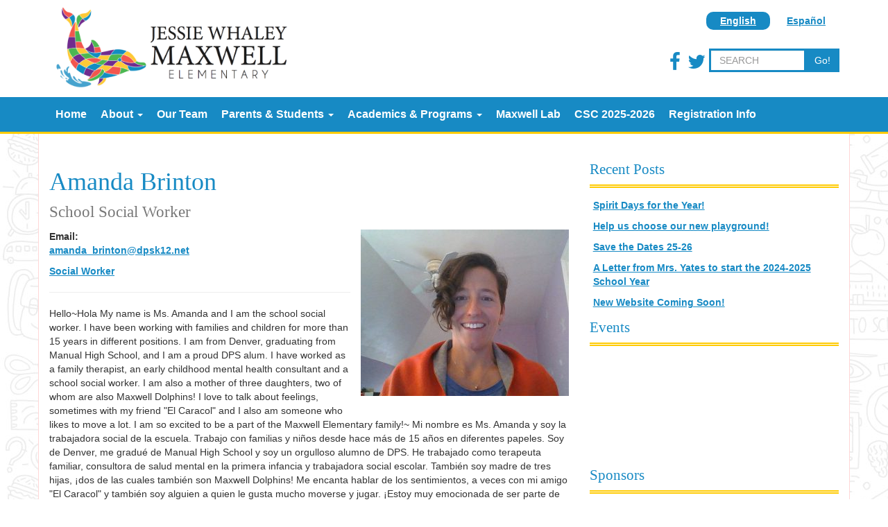

--- FILE ---
content_type: text/html; charset=UTF-8
request_url: https://maxwell.dpsk12.org/directory/amanda-brinton/
body_size: 28753
content:
<!DOCTYPE html>
<html lang="en">
    <head>
        <meta charset="utf-8">
        <meta http-equiv="X-UA-Compatible" content="IE=edge">
        <meta name="viewport" content="width=device-width, initial-scale=1">
        <title>Amanda Brinton | Maxwell Elementary</title>

        <link rel="shortcut icon" href="https://maxwell.dpsk12.org/wp-content/themes/dps-school-base-maxwell/images/favicon.ico" type="image/x-icon">


        <!-- HTML5 shim and Respond.js for IE8 support of HTML5 elements and media queries -->
        <!-- WARNING: Respond.js doesn't work if you view the page via file:// -->
        <!--[if lt IE 9]>
                <script src="https://oss.maxcdn.com/html5shiv/3.7.2/html5shiv.min.js"></script>
                <script src="https://oss.maxcdn.com/respond/1.4.2/respond.min.js"></script>
                <![endif]-->

        <meta name='robots' content='max-image-preview:large' />
<link rel='dns-prefetch' href='//ajax.googleapis.com' />
<link rel='dns-prefetch' href='//maxcdn.bootstrapcdn.com' />
<link rel='dns-prefetch' href='//cdn.jsdelivr.net' />
<link rel='dns-prefetch' href='//www.googletagmanager.com' />
<link rel='dns-prefetch' href='//fonts.googleapis.com' />
<link rel='dns-prefetch' href='//s.w.org' />
<link rel="alternate" type="application/rss+xml" title="Maxwell Elementary &raquo; Amanda Brinton Comments Feed" href="https://maxwell.dpsk12.org/directory/amanda-brinton/feed/" />
		<script type="text/javascript">
			window._wpemojiSettings = {"baseUrl":"https:\/\/s.w.org\/images\/core\/emoji\/13.0.1\/72x72\/","ext":".png","svgUrl":"https:\/\/s.w.org\/images\/core\/emoji\/13.0.1\/svg\/","svgExt":".svg","source":{"concatemoji":"https:\/\/maxwell.dpsk12.org\/wp-includes\/js\/wp-emoji-release.min.js?ver=5.7.2"}};
			!function(e,a,t){var n,r,o,i=a.createElement("canvas"),p=i.getContext&&i.getContext("2d");function s(e,t){var a=String.fromCharCode;p.clearRect(0,0,i.width,i.height),p.fillText(a.apply(this,e),0,0);e=i.toDataURL();return p.clearRect(0,0,i.width,i.height),p.fillText(a.apply(this,t),0,0),e===i.toDataURL()}function c(e){var t=a.createElement("script");t.src=e,t.defer=t.type="text/javascript",a.getElementsByTagName("head")[0].appendChild(t)}for(o=Array("flag","emoji"),t.supports={everything:!0,everythingExceptFlag:!0},r=0;r<o.length;r++)t.supports[o[r]]=function(e){if(!p||!p.fillText)return!1;switch(p.textBaseline="top",p.font="600 32px Arial",e){case"flag":return s([127987,65039,8205,9895,65039],[127987,65039,8203,9895,65039])?!1:!s([55356,56826,55356,56819],[55356,56826,8203,55356,56819])&&!s([55356,57332,56128,56423,56128,56418,56128,56421,56128,56430,56128,56423,56128,56447],[55356,57332,8203,56128,56423,8203,56128,56418,8203,56128,56421,8203,56128,56430,8203,56128,56423,8203,56128,56447]);case"emoji":return!s([55357,56424,8205,55356,57212],[55357,56424,8203,55356,57212])}return!1}(o[r]),t.supports.everything=t.supports.everything&&t.supports[o[r]],"flag"!==o[r]&&(t.supports.everythingExceptFlag=t.supports.everythingExceptFlag&&t.supports[o[r]]);t.supports.everythingExceptFlag=t.supports.everythingExceptFlag&&!t.supports.flag,t.DOMReady=!1,t.readyCallback=function(){t.DOMReady=!0},t.supports.everything||(n=function(){t.readyCallback()},a.addEventListener?(a.addEventListener("DOMContentLoaded",n,!1),e.addEventListener("load",n,!1)):(e.attachEvent("onload",n),a.attachEvent("onreadystatechange",function(){"complete"===a.readyState&&t.readyCallback()})),(n=t.source||{}).concatemoji?c(n.concatemoji):n.wpemoji&&n.twemoji&&(c(n.twemoji),c(n.wpemoji)))}(window,document,window._wpemojiSettings);
		</script>
		<style type="text/css">
img.wp-smiley,
img.emoji {
	display: inline !important;
	border: none !important;
	box-shadow: none !important;
	height: 1em !important;
	width: 1em !important;
	margin: 0 .07em !important;
	vertical-align: -0.1em !important;
	background: none !important;
	padding: 0 !important;
}
</style>
	<link rel='stylesheet' id='wp-block-library-css'  href='https://maxwell.dpsk12.org/wp-includes/css/dist/block-library/style.min.css?ver=5.7.2' type='text/css' media='all' />
<link rel='stylesheet' id='sidrLightTheme-css'  href='https://maxwell.dpsk12.org/wp-content/themes/dps-school-base/css/jquery.sidr.light.css?ver=5.7.2' type='text/css' media='all' />
<link rel='stylesheet' id='bootstrapCSS-css'  href='https://maxcdn.bootstrapcdn.com/bootstrap/3.3.2/css/bootstrap.min.css?ver=5.7.2' type='text/css' media='all' />
<link rel='stylesheet' id='slickCSS-css'  href='//cdn.jsdelivr.net/jquery.slick/1.5.0/slick.css?ver=5.7.2' type='text/css' media='all' />
<link rel='stylesheet' id='fontAwesome-css'  href='//maxcdn.bootstrapcdn.com/font-awesome/4.3.0/css/font-awesome.min.css?ver=5.7.2' type='text/css' media='all' />
<link rel='stylesheet' id='mainStyles-css'  href='https://maxwell.dpsk12.org/wp-content/themes/dps-school-base/style.css?ver=5.7.2' type='text/css' media='all' />
<link rel='stylesheet' id='parent-style-css'  href='https://maxwell.dpsk12.org/wp-content/themes/dps-school-base/style.css?ver=5.7.2' type='text/css' media='all' />
<link rel='stylesheet' id='google-fonts-css'  href='http://fonts.googleapis.com/css?family=Droid+Serif%3A700%7COpen+Sans%3A400%2C700%2C400italic%2C700italic%7CRoboto+Condensed%3A400%2C700&#038;ver=5.7.2' type='text/css' media='all' />
<link rel='stylesheet' id='child-style-css'  href='https://maxwell.dpsk12.org/wp-content/themes/dps-school-base-maxwell/style.css?ver=5.7.2' type='text/css' media='all' />
<script type='text/javascript' src='https://maxwell.dpsk12.org/wp-includes/js/jquery/jquery.min.js?ver=3.5.1' id='jquery-core-js'></script>
<script type='text/javascript' src='https://maxwell.dpsk12.org/wp-includes/js/jquery/jquery-migrate.min.js?ver=3.3.2' id='jquery-migrate-js'></script>
<script type='text/javascript' src='https://ajax.googleapis.com/ajax/libs/jquery/1.11.2/jquery.min.js?ver=5.7.2' id='jqueryJS-js'></script>
<script type='text/javascript' src='https://maxcdn.bootstrapcdn.com/bootstrap/3.3.2/js/bootstrap.min.js?ver=5.7.2' id='bootstrapJS-js'></script>
<script type='text/javascript' src='//cdn.jsdelivr.net/jquery.slick/1.5.0/slick.min.js?ver=5.7.2' id='slickJS-js'></script>
<script type='text/javascript' src='https://maxwell.dpsk12.org/wp-content/themes/dps-school-base/js/jquery.sidr.min.js?ver=5.7.2' id='sidrJS-js'></script>
<script type='text/javascript' src='https://maxwell.dpsk12.org/wp-content/themes/dps-school-base/js/jquery.backstretch.min.js?ver=5.7.2' id='backstretchJS-js'></script>
<script type='text/javascript' src='https://maxwell.dpsk12.org/wp-content/themes/dps-school-base/js/jquery.matchHeight-min.js?ver=5.7.2' id='matchheightJS-js'></script>
<script type='text/javascript' src='https://maxwell.dpsk12.org/wp-content/themes/dps-school-base/js/funcs.js?ver=5.7.2' id='funcsJS-js'></script>

<!-- Google tag (gtag.js) snippet added by Site Kit -->

<!-- Google Analytics snippet added by Site Kit -->
<script type='text/javascript' src='https://www.googletagmanager.com/gtag/js?id=GT-NGJW4M86' id='google_gtagjs-js' async></script>
<script type='text/javascript' id='google_gtagjs-js-after'>
window.dataLayer = window.dataLayer || [];function gtag(){dataLayer.push(arguments);}
gtag("set","linker",{"domains":["maxwell.dpsk12.org"]});
gtag("js", new Date());
gtag("set", "developer_id.dZTNiMT", true);
gtag("config", "GT-NGJW4M86");
 window._googlesitekit = window._googlesitekit || {}; window._googlesitekit.throttledEvents = []; window._googlesitekit.gtagEvent = (name, data) => { var key = JSON.stringify( { name, data } ); if ( !! window._googlesitekit.throttledEvents[ key ] ) { return; } window._googlesitekit.throttledEvents[ key ] = true; setTimeout( () => { delete window._googlesitekit.throttledEvents[ key ]; }, 5 ); gtag( "event", name, { ...data, event_source: "site-kit" } ); } 
</script>

<!-- End Google tag (gtag.js) snippet added by Site Kit -->
<script type='text/javascript' src='https://maxwell.dpsk12.org/wp-content/themes/dps-school-base-maxwell/js/funcs.js?ver=5.7.2' id='maxwellFuncs-js'></script>
<link rel="https://api.w.org/" href="https://maxwell.dpsk12.org/wp-json/" /><link rel="EditURI" type="application/rsd+xml" title="RSD" href="https://maxwell.dpsk12.org/xmlrpc.php?rsd" />
<link rel="wlwmanifest" type="application/wlwmanifest+xml" href="https://maxwell.dpsk12.org/wp-includes/wlwmanifest.xml" /> 
<meta name="generator" content="WordPress 5.7.2" /><meta name="projectnami:version" content="2.7.2" />
<link rel="canonical" href="https://maxwell.dpsk12.org/directory/amanda-brinton/" />
<link rel='shortlink' href='https://maxwell.dpsk12.org/?p=22913' />
<link rel="alternate" type="application/json+oembed" href="https://maxwell.dpsk12.org/wp-json/oembed/1.0/embed?url=https%3A%2F%2Fmaxwell.dpsk12.org%2Fdirectory%2Famanda-brinton%2F" />
<link rel="alternate" type="text/xml+oembed" href="https://maxwell.dpsk12.org/wp-json/oembed/1.0/embed?url=https%3A%2F%2Fmaxwell.dpsk12.org%2Fdirectory%2Famanda-brinton%2F&#038;format=xml" />
<meta name="generator" content="Site Kit by Google 1.142.0" /><style>
.qtranxs_flag_en {background-image: url(https://maxwell.dpsk12.org/wp-content/plugins/qtranslate-xt/flags/gb.png); background-repeat: no-repeat;}
.qtranxs_flag_es {background-image: url(https://maxwell.dpsk12.org/wp-content/plugins/qtranslate-xt/flags/es.png); background-repeat: no-repeat;}
</style>
<link hreflang="en" href="https://maxwell.dpsk12.org/directory/amanda-brinton/?lang=en" rel="alternate" />
<link hreflang="es" href="https://maxwell.dpsk12.org/directory/amanda-brinton/?lang=es" rel="alternate" />
<link hreflang="x-default" href="https://maxwell.dpsk12.org/directory/amanda-brinton/" rel="alternate" />
<meta name="generator" content="qTranslate-XT 3.15.2" />


    </head>
    <body>

        <header>
            
                <div class="container">
                    <div class="row">
                        <div class="col-md-12">
                            <div class="row">
                                <div class="col-md-5 col-xs-4">
                                     <a href="https://maxwell.dpsk12.org"><img class="tagline" src="https://maxwell.dpsk12.org/wp-content/themes/dps-school-base-maxwell/images/maxwellLogo.png"/></a>
                                </div>
                                <div class="col-md-7 col-xs-8">
                                    <div class="utility">

										
					                    <div class="languageDesktop" style="text-align: right;">

													
							                        							                            
<ul class="language-chooser language-chooser-text qtranxs_language_chooser" id="qtranslate-chooser">
<li class="lang-en active"><a href="https://maxwell.dpsk12.org/directory/amanda-brinton/?lang=en" title="English (en)" class="qtranxs_text qtranxs_text_en"><span>English</span></a></li>
<li class="lang-es"><a href="https://maxwell.dpsk12.org/directory/amanda-brinton/?lang=es" title="Español (es)" class="qtranxs_text qtranxs_text_es"><span>Español</span></a></li>
</ul><div class="qtranxs_widget_end"></div>
							                        

					                    </div>
										
										<div class="hidden-xs hidden-sm">
											<div class="pull-right">
						                    <div id="google_translate_element"></div>
											
											<script type="text/javascript">
						                        function googleTranslateElementInit() {
						                            new google.translate.TranslateElement({pageLanguage: 'en', layout: google.translate.TranslateElement.InlineLayout.SIMPLE}, 'google_translate_element');
						                        }
						                    </script><script type="text/javascript" src="//translate.google.com/translate_a/element.js?cb=googleTranslateElementInit"></script>
											</div>
										

										</div>
										<br clear="all"/>

                                        <div class="hidden-xs hidden-sm">
			                                <div class="pull-right">			
			                                                                            <div id="searchBar">
			                                				                                <a class="social pull-left" href="http://facebook.com/DPSmaxwell"><i class="fa fa-2x fa-facebook"></i></a>
			                                						
			                                												<a class="social pull-left" href="https://twitter.com/maxwelldolphins"><i class="fa fa-2x fa-twitter"></i></a>
			                                												
			                                                                                <form action="https://maxwell.dpsk12.org" method="get">
			                                                                                    <div class="input-group input-group-md">
			                                                                                        <input type="text" name="s" class="form-control" id="search" value="" placeholder="Search" />
			                                                                                        <span class="input-group-btn">
			                                                                                            <button class="btn btn-default" type="submit">Go!</button>
			                                                                                        </span>
			                                                                                    </div>
			                                                                                </form>
			                                                                            </div>
			                                											</div>
											
                                        </div>

                                        <a id="responsive-menu-button" class="visible-xs visible-sm" href="#nav-pages">
                                            <i class="fa fa-bars fa-lg"></i>
                                        </a>
                                    </div>
                                </div>
                            </div>
                        </div>
                    </div>
                



            </div>
            <div class="navigationWrap hidden-xs hidden-sm">
                <div class="container">
                    <div class="row">
                        <div class="col-md-12">

                            <nav class = "navbar navbar-default" role = "navigation">
                                <div id="nav-pages" class="menu-menu-1-container"><ul id="menu-menu-1" class="nav navbar-nav"><li id="menu-item-68" class="menu-item menu-item-type-custom menu-item-object-custom menu-item-home menu-item-68"><a title="Home" href="http://maxwell.dpsk12.org/">Home</a></li>
<li id="menu-item-52" class="menu-item menu-item-type-post_type menu-item-object-page menu-item-has-children menu-item-52 dropdown"><a title="About" href="#" data-toggle="dropdown" class="dropdown-toggle" aria-haspopup="true">About <span class="caret"></span></a>
<ul role="menu" class=" dropdown-menu">
	<li id="menu-item-220" class="menu-item menu-item-type-post_type menu-item-object-page menu-item-220"><a title="Support Maxwell" href="https://maxwell.dpsk12.org/support-maxwell/">Support Maxwell</a></li>
	<li id="menu-item-54" class="menu-item menu-item-type-post_type menu-item-object-page menu-item-54"><a title="History" href="https://maxwell.dpsk12.org/history/">History</a></li>
	<li id="menu-item-56" class="menu-item menu-item-type-post_type menu-item-object-page menu-item-56"><a title="Mission" href="https://maxwell.dpsk12.org/mission/">Mission</a></li>
	<li id="menu-item-58" class="menu-item menu-item-type-post_type menu-item-object-page menu-item-58"><a title="Dolphin Pride" href="https://maxwell.dpsk12.org/dolphin-pride/">Dolphin Pride</a></li>
	<li id="menu-item-60" class="menu-item menu-item-type-post_type menu-item-object-page menu-item-60"><a title="Enroll at Maxwell!" href="https://maxwell.dpsk12.org/enroll-at-maxwell/">Enroll at Maxwell!</a></li>
	<li id="menu-item-63" class="menu-item menu-item-type-post_type menu-item-object-page menu-item-63"><a title="Bell Schedule" href="https://maxwell.dpsk12.org/bell-schedule/">Bell Schedule</a></li>
	<li id="menu-item-66" class="menu-item menu-item-type-post_type menu-item-object-page menu-item-66"><a title="Location &amp; Directions" href="https://maxwell.dpsk12.org/location-directions/">Location &#038; Directions</a></li>
	<li id="menu-item-234" class="menu-item menu-item-type-post_type menu-item-object-page menu-item-234"><a title="Contact" href="https://maxwell.dpsk12.org/contact/">Contact</a></li>
</ul>
</li>
<li id="menu-item-185" class="menu-item menu-item-type-custom menu-item-object-custom menu-item-185"><a title="Our Team" href="http://maxwell.dpsk12.org/directory">Our Team</a></li>
<li id="menu-item-187" class="menu-item menu-item-type-post_type menu-item-object-page menu-item-has-children menu-item-187 dropdown"><a title="Parents &amp; Students" href="#" data-toggle="dropdown" class="dropdown-toggle" aria-haspopup="true">Parents &#038; Students <span class="caret"></span></a>
<ul role="menu" class=" dropdown-menu">
	<li id="menu-item-232" class="menu-item menu-item-type-post_type menu-item-object-page menu-item-232"><a title="Calendar" href="https://maxwell.dpsk12.org/calendar/">Calendar</a></li>
	<li id="menu-item-237" class="menu-item menu-item-type-taxonomy menu-item-object-category menu-item-237"><a title="News" href="https://maxwell.dpsk12.org/category/news/">News</a></li>
	<li id="menu-item-200" class="menu-item menu-item-type-custom menu-item-object-custom menu-item-200"><a title="School Lunch Menus" href="https://foodservices.dpsk12.org/menus/">School Lunch Menus</a></li>
	<li id="menu-item-201" class="menu-item menu-item-type-custom menu-item-object-custom menu-item-201"><a title="Internet Resources" href="https://sites.google.com/a/dpsk12.net/maxwell-tech-lab/home">Internet Resources</a></li>
	<li id="menu-item-191" class="menu-item menu-item-type-post_type menu-item-object-page menu-item-191"><a title="Supply Lists" href="https://maxwell.dpsk12.org/parents-students/supply-lists-and-uniform-information/">Supply Lists</a></li>
	<li id="menu-item-202" class="menu-item menu-item-type-custom menu-item-object-custom menu-item-202"><a title="Parent Portal" href="https://myportal.dpsk12.org/">Parent Portal</a></li>
	<li id="menu-item-193" class="menu-item menu-item-type-post_type menu-item-object-page menu-item-193"><a title="Slideshows of Events" href="https://maxwell.dpsk12.org/espanol-slideshows-of-events/">Slideshows of Events</a></li>
</ul>
</li>
<li id="menu-item-204" class="menu-item menu-item-type-post_type menu-item-object-page menu-item-has-children menu-item-204 dropdown"><a title="Academics &amp; Programs" href="#" data-toggle="dropdown" class="dropdown-toggle" aria-haspopup="true">Academics &#038; Programs <span class="caret"></span></a>
<ul role="menu" class=" dropdown-menu">
	<li id="menu-item-207" class="menu-item menu-item-type-post_type menu-item-object-page menu-item-207"><a title="Afterschool Enrichment" href="https://maxwell.dpsk12.org/afterschool-enrichment/">Afterschool Enrichment</a></li>
	<li id="menu-item-212" class="menu-item menu-item-type-post_type menu-item-object-page menu-item-212"><a title="Outstanding Reading and Writing Workshops" href="https://maxwell.dpsk12.org/?page_id=209">Outstanding Reading and Writing Workshops</a></li>
	<li id="menu-item-215" class="menu-item menu-item-type-post_type menu-item-object-page menu-item-215"><a title="Our Three Pillars" href="https://maxwell.dpsk12.org/?page_id=214">Our Three Pillars</a></li>
	<li id="menu-item-41912" class="menu-item menu-item-type-post_type menu-item-object-page menu-item-41912"><a title="Gifted &amp; Talented" href="https://maxwell.dpsk12.org/academics-programs/gifted-talented/">Gifted &#038; Talented</a></li>
</ul>
</li>
<li id="menu-item-218" class="menu-item menu-item-type-custom menu-item-object-custom menu-item-218"><a title="Maxwell Lab" href="https://sites.google.com/dpsk12.net/maxwell-library-and-technology/home">Maxwell Lab</a></li>
<li id="menu-item-47922" class="menu-item menu-item-type-post_type menu-item-object-page menu-item-47922"><a title="CSC 2025-2026" href="https://maxwell.dpsk12.org/csc-2024-2025/">CSC 2025-2026</a></li>
<li id="menu-item-49946" class="menu-item menu-item-type-post_type menu-item-object-page menu-item-49946"><a title="Registration Info" href="https://maxwell.dpsk12.org/test-registration/">Registration Info</a></li>
</ul></div>
                            </nav>

                        </div>
                    </div>
                </div>
            </div>

        </div>

    </header>






<div class="container page">
    <div class="row">
        <div class="col-md-8">
            <h1>Amanda Brinton<br /><small>School Social Worker</small></h1>

            
                
                    
                                            <img class="img-responsive profilePicture" src="https://maxwell.dpsk12.org/wp-content/uploads/2020/09/picture-Me-300x240.jpg" />
                    
                                            <p><strong>Email:</strong><br />
                            <a href="mailto:amanda_brinton@dpsk12.net">amanda_brinton@dpsk12.net</a>
                        </p>
                    
                    
                    

                    <a href="https://maxwell.dpsk12.org/departments/social-worker/" rel="tag">Social Worker</a> 

                    <hr />

                    Hello~Hola
     My name is Ms. Amanda and I am the school social worker. I have been working with families and children for more than 15 years in different positions. I am from Denver, graduating from Manual High School, and I am a proud DPS alum. I have worked as a family therapist, an early childhood mental health consultant and a school social worker. I am also a mother of three daughters, two of whom are also Maxwell Dolphins! I love to talk about feelings, sometimes with my friend "El Caracol" and I also am someone who likes to move a lot. I am so excited to be a part of the Maxwell Elementary family!~
 

Mi nombre es Ms. Amanda y soy la trabajadora social de la escuela. Trabajo con familias y niños desde hace más de 15 años en diferentes papeles. Soy de Denver, me gradué de Manual High School y soy un orgulloso alumno de DPS. He trabajado como terapeuta familiar, consultora de salud mental en la primera infancia y trabajadora social escolar. También soy madre de tres hijas, ¡dos de las cuales también son Maxwell Dolphins! Me encanta hablar de los sentimientos, a veces con mi amigo "El Caracol" y también soy alguien a quien le gusta mucho moverse y jugar. ¡Estoy muy emocionada de ser parte de la familia de la Primaria Maxwell!
                                    </div>
        <div class="col-md-4">
            
<div class="sidebar">
    <ul>
        
		<li id="recent-posts-2" class="widget widget_recent_entries">
		<h5 class="widgettitle">Recent Posts</h5>
		<ul>
											<li>
					<a href="https://maxwell.dpsk12.org/spirit-days-for-the-year/">Spirit Days for the Year!</a>
									</li>
											<li>
					<a href="https://maxwell.dpsk12.org/help-us-choose-our-new-playground/">Help us choose our new playground!</a>
									</li>
											<li>
					<a href="https://maxwell.dpsk12.org/save-the-dates-25-26/">Save the Dates 25-26</a>
									</li>
											<li>
					<a href="https://maxwell.dpsk12.org/a-letter-from-mrs-yates-to-start-the-2024-2025-school-year/">A Letter from Mrs. Yates to start the 2024-2025 School Year</a>
									</li>
											<li>
					<a href="https://maxwell.dpsk12.org/new-website-coming-soon/">New Website Coming Soon!</a>
									</li>
					</ul>

		</li><li id="text-2" class="widget widget_text"><h5 class="widgettitle">Events</h5>			<div class="textwidget"><iframe src="https://calendar.google.com/calendar/embed?showTitle=0&amp;showNav=0&amp;showDate=0&amp;showPrint=0&amp;showTabs=0&amp;showCalendars=0&amp;showTz=0&amp;mode=AGENDA&amp;height=400&amp;wkst=1&amp;bgcolor=%23FFFFFF&amp;src=dpsk12.net_v1mr64t2dd2amervhh2cre5bdc%40group.calendar.google.com&amp;color=%23182C57&amp;ctz=America%2FDenver" style=" border-width:0; width: 100%; " frameborder="0" scrolling="no"></iframe></div>
		</li>
        
		<li class="widget">
			<h5 class="widgettitle">Sponsors</h5>
			<div class="sponsors">
						
						

					


<a target="_blank" href=""><img class="img-responsive" src="https://maxwell.dpsk12.org/wp-content/uploads/2015/10/Screen-Shot-2015-10-12-at-1.00.03-PM.png" /><p></p></a><a target="_blank" href="http://www.stepstosuccessmontbello.com/"><img class="img-responsive" src="https://maxwell.dpsk12.org/wp-content/uploads/2015/10/Unknown-6.png" /><p></p></a><a target="_blank" href="http://www.lilteeth.com/"><img class="img-responsive" src="https://maxwell.dpsk12.org/wp-content/uploads/2015/10/Unknown-5.png" /><p></p></a><a target="_blank" href="http://dug.org/"><img class="img-responsive" src="https://maxwell.dpsk12.org/wp-content/uploads/2015/10/Unknown-3.png" /><p></p></a><a target="_blank" href="http://www.rockies.edu/"><img class="img-responsive" src="https://maxwell.dpsk12.org/wp-content/uploads/2015/10/Unknown-1.png" /><p></p></a><a target="_blank" href="http://fneraap.org/"><img class="img-responsive" src="https://maxwell.dpsk12.org/wp-content/uploads/2015/10/Unknown.png" /><p></p></a><a target="_blank" href="http://inep.ucdenver.edu/"><img class="img-responsive" src="https://maxwell.dpsk12.org/wp-content/uploads/2015/10/Unknown-2.png" /><p></p></a><a target="_blank" href="http://truelightonline.org/index.php/en/"><img class="img-responsive" src="https://maxwell.dpsk12.org/wp-content/uploads/2015/10/Screen-Shot-2015-10-12-at-12.53.44-PM.png" /><p></p></a><a target="_blank" href="http://carsonscholars.org/"><img class="img-responsive" src="https://maxwell.dpsk12.org/wp-content/uploads/2015/10/Unknown-4.png" /><p></p></a>
</div>

<script type="text/javascript">
$('.sponsors').slick({
				infinite: true,
				autoplay: true,
				autoplaySpeed: 6000,
				arrows: false,
				adaptiveHeight: true,
				pauseOnHover: false
			});
</script>			<li>
    </ul>
</div>

        </div>
    </div>
</div>



<footer>




    <div class="container">
        <div class="col-md-12">
            <div class="row">
				
				<div class="col-sm-4 hidden-xs">
					
					<img class="img-responsive" src="https://maxwell.dpsk12.org/wp-content/themes/dps-school-base-maxwell/images/dolphinOnly.png"/>
					
				</div>

                <div class="col-sm-8">
                    <h2>Maxwell Elementary School</h2>
                            <p>14390 Bolling Dr, <br />
								Denver, CO 80239<br />
								720-424-5740</p>
                  
					
                    <div class="row">
                        <div class="col-xs-6">
                            <a href="http://www.dpsk12.org"><img style="width: 65%;" src="https://maxwell.dpsk12.org/wp-content/themes/dps-school-base-maxwell/images/dpsLogo.png"/></a>
                        </div>
                        <div class="col-xs-6">
                            <a href="http://myportal.dpsk12.org"><img style="width: 65%;" src="https://maxwell.dpsk12.org/wp-content/themes/dps-school-base-maxwell/images/parentportal-white-logo.png" alt="Parent Portal logo" width="174" /></a>
                        </div>
                    </div>
                    
                    <p class="copyright">Copyright 2026 Maxwell Elementary | <a href="/wp-admin/">Log In</a></p>
                </div>

            </div>
            
        </div>
    </div>
</footer>

<script type='text/javascript' src='https://maxwell.dpsk12.org/wp-content/plugins/google-calendar-events/js/jquery.qtip.min.js?ver=2.3.2' id='google-calendar-events-qtip-js'></script>
<script type='text/javascript' id='google-calendar-events-public-js-extra'>
/* <![CDATA[ */
var gce = {"ajaxurl":"https:\/\/maxwell.dpsk12.org\/wp-admin\/admin-ajax.php","loadingText":"Loading..."};
/* ]]> */
</script>
<script type='text/javascript' src='https://maxwell.dpsk12.org/wp-content/plugins/google-calendar-events/js/gce-script.js?ver=2.3.2' id='google-calendar-events-public-js'></script>
<script type='text/javascript' src='https://maxwell.dpsk12.org/wp-content/plugins/google-calendar-events/js/imagesloaded.pkgd.min.js?ver=3.1.8' id='gce-imagesloaded-js'></script>
<script type='text/javascript' src='https://maxwell.dpsk12.org/wp-includes/js/wp-embed.min.js?ver=5.7.2' id='wp-embed-js'></script>

</body>
</html>

--- FILE ---
content_type: text/css
request_url: https://maxwell.dpsk12.org/wp-content/themes/dps-school-base-maxwell/style.css?ver=5.7.2
body_size: 11990
content:
/*
 Theme Name:   Maxwell Theme
 Description:  DPS School Base Theme Maxwell Child Theme
 Author:       Jeff Sylvester
 Author URI:   http://www.dpsk12.org.com
 Template:     dps-school-base
 Version:      1.0.0
 Text Domain:  dps-school-base-Maxwell
*/

/*
font-family: 'Droid Serif', serif;
font-family: 'Open Sans', sans-serif;
font-family: 'Roboto Condensed', sans-serif;
*/

body{
    background: url('images/background.jpg');
}

h1, h2, h3, h4, h5{
    font-family: 'Droid Serif', serif;
    color: #178ac4; 
}

.alignright{
	float: right;
	margin-left: 10px;
	margin-bottom: 10px;
	margin-top: 10px;
	}
	
	.alignleft{
	float: left;
	margin-right: 10px;
	margin-bottom: 10px;
	margin-top: 10px;
	}

a{
    color: #178ac4; 
    font-weight: bold;
    text-decoration: underline;
}

p, div{
    font-family: 'Open Sans', sans-serif;
}

header{
    background-color: #fff;
	padding-top: 10px;
	padding-bottom: 10px;
}

.utility #qtranslate-chooser{
	margin-top: 30px;
}

.utility #qtranslate-chooser li{
	display: inline-block;
	list-style-type: none;
}

.utility #qtranslate-chooser li a{
	font-size; 9px;
	padding: 2px 5px;
	border-radius: 10px 10px 10px 10px;
	-moz-border-radius: 10px 10px 10px 10px;
	-webkit-border-radius: 10px 10px 10px 10px;
}

.utility #qtranslate-chooser li.active a{
	color: #fff;
	background-color: #178ac4;
}

.navigationWrap{
    background-color: #178ac4;
    border-bottom: #ffcb02 solid 3px;
}

#responsive-menu-button{
    position: absolute;
    top: 0px;
    right: 30px;
    color: #178ac4;
}

.tagline{
    height: 45px;
}

.headerLogo{
    position: absolute;
    z-index: 1000;
}

.headerLogo .logo{
    margin-top: 10px;
    height: 80px;
}

.carouselImage{
    height: 300px;
}

.indexContent{
    background-color: #fff;
    border-right: 1px solid #FFD7D7;
    border-left: 1px solid #FFD7D7;
    margin-right: 0px;
    margin-left: 0px;
    padding-right: 20px;
    padding-left: 20px;
}

.welcome{
    background-color: #178ac4;
    margin-left: -15px;
    margin-right: -15px;
    margin-top: -20px;
    padding: 20px;
    color: #fff;
    border-top: #ffcb02 solid 3px;
}

.welcome h1{
    font-size: 18px;
    color: #fff;
}

.welcome .welcomeText{
    font-size: 12px;
}

.highlightText{
    color: #ffcb02;
    font-weight: bold;
}


.welcome .learnMoreText{
    font-weight: bold;
    font-family: 'Droid Serif', serif;
}

.welcome .learnMoreLinks{
    color: #fff;
    font-family: 'Roboto Condensed', sans-serif;
    font-weight: bold;
	text-align: center;
	padding: 20px;
}

.welcome .learnMoreLinks a{
    color: #FFF;
	text-decoration: none;
}

.welcome .learnMoreLinks img{
	margin: 0 auto;
	border: 5px solid #fff;
	margin-bottom: 3px;
}

.mainHeading{
    margin-top: 30px;
    margin-bottom: 30px;
}

.story{
    -webkit-border-top-left-radius: 5px;
    -webkit-border-top-right-radius: 5px;
    -moz-border-radius-topleft: 5px;
    -moz-border-radius-topright: 5px;
    border-top-left-radius: 5px;
    border-top-right-radius: 5px;
    -webkit-box-shadow: 0px 0px 5px 3px rgba(0,0,0,0.18);
    -moz-box-shadow: 0px 0px 5px 3px rgba(0,0,0,0.18);
    box-shadow: 0px 0px 5px 3px rgba(0,0,0,0.18);
    border-bottom: #ffcb02 solid 3px;
    margin-top: 20px;
    margin-bottom: 20px;
}

.story .the_date{
    font-weight: bold;
    text-transform: uppercase;
    font-family: 'Open Sans', sans-serif;
    font-size: 11px;
    color: #999;
    padding: 12px;
    display: block;
}

.story .storyImage{
    height: 200px;
}

.story .storyTitle{
    color: #178ac4; 
}

.story .storyContent{
    padding: 20px;
}

.story .storyContent .more{
    color: #178ac4; 
    font-weight: bold;
}

.upcomingEvents{
    margin-top: 30px;
    margin-bottom: 30px;
}

.event{
    margin-left: 60px;
    margin-right: 60px;
	text-align: center;
}

.event .eventDate{
    font-family: 'Droid Serif', serif;
    color: #178ac4; 
    font-size: 72px;
    text-align: center;
    border-bottom: #ffcb02 solid 6px;
    line-height: 72px;
}

.event .eventMonth{
    font-family: 'Open Sans', sans-serif;
    font-weight: bold;
    text-transform: uppercase;
    color: #178ac4; 
    font-size: 36px;
    text-align: center;
}

.event .eventDescription{
    font-family: 'Open Sans', sans-serif;
    color: #999; 
    font-size: 14px;
    text-align: center;
}

.event .eventDetails{
	text-align: center;
	padding: 5px;
}

.popover{
	z-index: 109000;
}

.slick-prev, .slick-next{
    position: absolute;
    top: 30%;
    cursor: pointer; 
    color: #178ac4; 
}

.slick-prev{
    left: -0px;
}

.slick-next{
    position: absolute;
    right: 0px;
}

.slick-slide img {
    display: block;
    margin: 0 auto;
}

footer{
    background-color: #178ac4; 
    padding-top: 40px;
    padding-bottom: 40px;
    color: #fff;
    text-align: center;

}

footer a{
    color: #fff;
}

footer h2{
    color: #FFFFFF;
    letter-spacing: 1px;
}

footer h2 .highlightText{
    color: #fff;
    font-size: 24px;
}

footer .footerImage{
    margin-top: -50px;
}

footer .row{
    margin-top: 10px;
    margin-bottom: 10px;
}

.page{
    padding-top: 20px;
    background-color: #fff;
    border-right: 1px solid #FFD7D7;
    border-left: 1px solid #FFD7D7;
}

.profilePicture{
    margin-bottom: 15px;
}

.sidebar .widgettitle{
    font-size: 1.5em;
    padding-bottom: 10px;
    border-bottom: 5px double #ffcb02;
}

.sidebar > ul{
    margin: 0px;
    padding: 0px;
}

.sidebar > ul > li{
    list-style-type: none;
    margin: 0px;
    padding: 0px;
}

.sidebar .widget_recent_entries > ul{
    padding: 0px;
}

.sidebar .widget_recent_entries > ul > li{
    list-style-type: none;
    padding: 5px;
}
.sidebar .widget_recent_entries .post-date{
    display: block;
}

.sidebar .widget_upcoming_events .event{
    margin: 10px;
}

.sidebar .widget_upcoming_events .eventDate{
    font-size: 36px;
    line-height: 36px;
    border-bottom-width: 3px;
}

.sidebar .widget_upcoming_events .eventMonth{
    font-size: 18px;
}

.sidebar .widget_upcoming_events .event .eventDescription{
    text-align: left;
    padding: 10px;
    padding-left:0px;
}

.sidebar .widget_upcoming_events .more{
    margin: 10px 0px;
    display: inline-block;
}

.table{
	font-size: 12px;
}


@media(min-width:768px){
	
    .tagline{
        height: 60px;
    }
	
	.utility #qtranslate-chooser li a{
		padding: 5px 20px;
		border-radius: 10px 10px 10px 10px;
		-moz-border-radius: 10px 10px 10px 10px;
		-webkit-border-radius: 10px 10px 10px 10px;
	}
	

    .carouselImage{
        height: 400px;
    }

    .indexMid{
        margin-top: -20px;
        z-index: 11000;
        position: relative;
    }

    .indexContent{
        margin-right: 5px;
        margin-left: 5px;
        padding-right: 20px;
        padding-left: 20px;
		padding-bottom: 20px;
    }

    .welcome{
        padding: 30px;
        text-align: center;
        padding-bottom: 5px; 
        position: relative;
    }

    .welcome h1{
        font-size: 24px;
        margin-top: 0px;
    }

    .welcome .welcomeText{
        font-size: 14px;
        margin-left: 90px;
        margin-right: 90px;
    }

    .angleRight{
        width: 20px;
        height: 20px;
        position: absolute;
        right: 0;
        bottom: -20px;
        background: url('images/angle.png');
    }

    .angleLeft{
        width: 20px;
        height: 20px;
        position: absolute;
        left: 0;
        bottom: -20px;
        background: url('images/angle.png');
        -moz-transform: scaleX(-1);
        -o-transform: scaleX(-1);
        -webkit-transform: scaleX(-1);
        transform: scaleX(-1);
        filter: FlipH;
        -ms-filter: "FlipH";
    }

    .event{
        margin-left: 30px;
        margin-right: 30px;
    }

    .slick-prev{
        left: -20px;
    }

    .slick-next{
        position: absolute;
        right: -20px;
    }

    .page{
        padding-top: 30px;
        padding-bottom: 30px;
    }

    .archive-page .story, .page-search .story{
        padding: 20px;
    }

    .single-page .img-story{
        margin: 20px 0;
    }

}

@media(min-width:992px){
	
	header{
	    background-color: #fff;
		padding-top: 0px;
		padding-bottom: 0px;
	}
	
	.utility{
		margin-top: 20px;
	}
	
	
	.utility #qtranslate-chooser{
		margin-top: 0px;
		display: inline-block;
	}
	
	.utility #google_translate_element{
		margin-bottom: 5px;
	}

    .utilityWrap{
      
        background-color: #fff;
        border-bottom: none; 
      
    }

    .tagline{
        height: 120px;
    }

    .utility #searchBar{
        width: 250px;
    }
	
	.utility .social{
		padding: 5px;
	}

    #searchBar .btn, #searchBar .form-control{
        border-radius: 0px;
    }

    #searchBar .form-control {
        border: 3px solid #178ac4;
        color: #0d2c6c !important;
        text-transform: uppercase;
        font-family: 'Roboto Condensed', sans-serif;
    }

    #searchBar .btn-default {
        background-color: #178ac4;
        border-color: #178ac4;
        color: #fff;
        font-family: 'Roboto Condensed', sans-serif;
    }

    .navbar{
        margin-bottom: 0px;
        border: none;

    }

    /* navbar */
    .navbar-default {
        background-color: transparent;
        border-color: none;
    }

    /* link */
    .navbar-default .navbar-nav > li > a {
        color: #FFF;
        font-family: 'Roboto Condensed', sans-serif;
        font-weight: bold;
        font-size: 13px;
        padding-right: 9px;
        padding-left: 9px;
        -webkit-transition: background 0.25s linear;
        -moz-transition: background 0.25s linear;
        -ms-transition: background 0.25s linear;
        -o-transition: background 0.25s linear;
        transition: background 0.25s linear;
        text-decoration: none;
    }
    .navbar-default .navbar-nav > li > a:hover,
    .navbar-default .navbar-nav > li > a:focus {
        color: #FFF;
        background-color: #ffcb02 ;
    }
    .navbar-default .navbar-nav > .active > a, 
    .navbar-default .navbar-nav > .active > a:hover, 
    .navbar-default .navbar-nav > .active > a:focus {
        color: #FFF;
        background-color: #ffcb02 ;
    }
    .navbar-default .navbar-nav > .open > a, 
    .navbar-default .navbar-nav > .open > a:hover, 
    .navbar-default .navbar-nav > .open > a:focus {
        color: #FFF;
        background-color: #ffcb02 ;
    }
    /* caret */
    .navbar-default .navbar-nav > .dropdown > a .caret {
        border-top-color: #FFF;
        border-bottom-color: #FFF;
    }
    .navbar-default .navbar-nav > .dropdown > a:hover .caret,
    .navbar-default .navbar-nav > .dropdown > a:focus .caret {
        border-top-color: #FFF;
        border-bottom-color: #FFF;
    }
    .navbar-default .navbar-nav > .open > a .caret, 
    .navbar-default .navbar-nav > .open > a:hover .caret, 
    .navbar-default .navbar-nav > .open > a:focus .caret {
        border-top-color: #FFF;
        border-bottom-color: #FFF;
    }

    .dropdown-menu{
        border-top: #ffcb02 solid 3px; 
    }

    .dropdown-menu a{
        text-decoration: none;
    }

    .carouselImage{
        height: 400px;
    }

    .indexMid{
        margin-top: -50px;
    }

    .welcome{
        padding: 35px;
        text-align: center;
        padding-bottom: 15px;
    }

    .welcome h1{
        font-size: 28px;
    }

    .welcome .welcomeText{
        font-size: 14px;
        margin-left: 150px;
        margin-right: 150px;
    }
	
    .mainHeading{
        margin-top: 40px;
        margin-bottom: 20px;
    }

    .profilePicture{
        float: right;
        margin-left: 15px;
        margin-bottom: 15px;
        clear: both;
    }

}
@media(min-width:1200px){

    .utilityWrap{
        padding: 20px 0px;
        height: 140px;
    }

    .tagline{
        height: 140px;
    }

    .navbar-default .navbar-nav > li > a {
        font-size: 16px;
        padding-right: 10px;
        padding-left: 10px;
    }

    .carouselImage{
        height: 500px;
    }

}


--- FILE ---
content_type: application/javascript
request_url: https://maxwell.dpsk12.org/wp-content/themes/dps-school-base/js/funcs.js?ver=5.7.2
body_size: 820
content:
$(document).ready(function () {

    $('#responsive-menu-button').sidr({
        name: 'sidr-main',
        source: '#nav-pages',
        side: 'right'
    });

    $('.sidr-class-dropdown-menu').css('display', 'none');

    $('.sidr-class-dropdown-toggle').prepend('<i class="fa fa-caret-right"></i> ');

    $('.sidr-class-dropdown-toggle').on('click', function () {
        $(this).find("i").toggleClass('fa-caret-right fa-caret-down');
        $(this).next().slideToggle();
    });

    $('#sidr-main #sidr-id-menu-menu-1').prepend('<li><a id="sidrClose" href="#"><i class="fa fa-times"></i> Close Menu</a></li>');

    $('#sidrClose').click(function () { // when 'btnClose' is clicked…
        $.sidr('close', 'sidr-main');  // close the div with the ID of "sidr"
    });

});






--- FILE ---
content_type: application/javascript
request_url: https://maxwell.dpsk12.org/wp-content/themes/dps-school-base-maxwell/js/funcs.js?ver=5.7.2
body_size: 178
content:
// A $( document ).ready() block.
$(document).ready(function () {

    $('.story').matchHeight();
	$("[data-toggle=popover]").popover(); 
	

});

